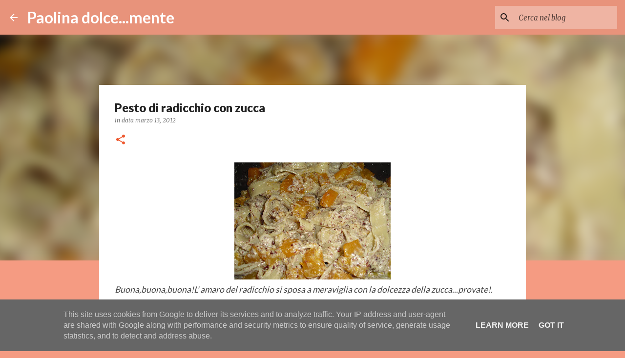

--- FILE ---
content_type: text/html; charset=utf-8
request_url: https://www.google.com/recaptcha/api2/aframe
body_size: 265
content:
<!DOCTYPE HTML><html><head><meta http-equiv="content-type" content="text/html; charset=UTF-8"></head><body><script nonce="iSckenElCRMvqvi9snygvg">/** Anti-fraud and anti-abuse applications only. See google.com/recaptcha */ try{var clients={'sodar':'https://pagead2.googlesyndication.com/pagead/sodar?'};window.addEventListener("message",function(a){try{if(a.source===window.parent){var b=JSON.parse(a.data);var c=clients[b['id']];if(c){var d=document.createElement('img');d.src=c+b['params']+'&rc='+(localStorage.getItem("rc::a")?sessionStorage.getItem("rc::b"):"");window.document.body.appendChild(d);sessionStorage.setItem("rc::e",parseInt(sessionStorage.getItem("rc::e")||0)+1);localStorage.setItem("rc::h",'1768853739268');}}}catch(b){}});window.parent.postMessage("_grecaptcha_ready", "*");}catch(b){}</script></body></html>